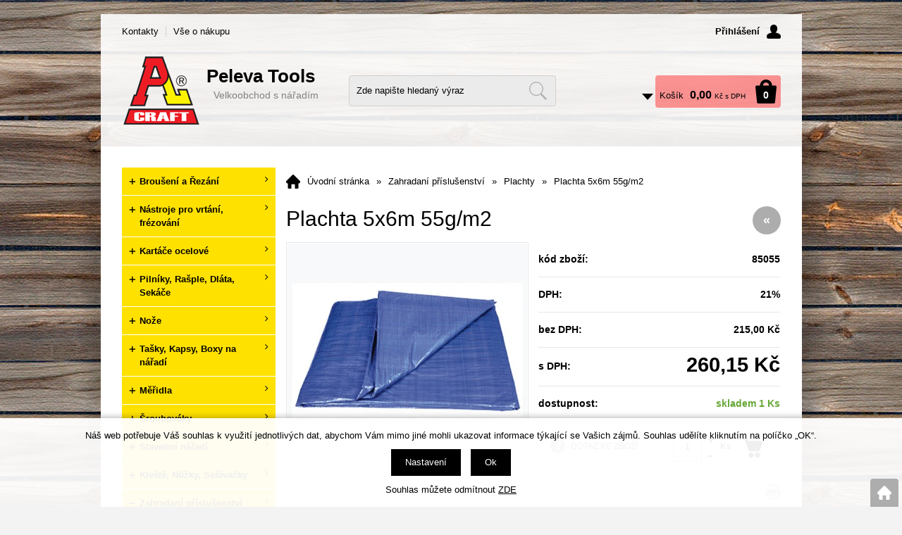

--- FILE ---
content_type: text/html; charset=windows-1250
request_url: https://www.peleva.cz/plachta-5x6m-55g-m2-ean85055.php
body_size: 11672
content:
<!DOCTYPE html>
<html lang="cs">
<head>
    <meta http-equiv="Content-type" content="text/html; charset=windows-1250" />
        <title>Plachta 5x6m 55g/m2 - Plachty | Peleva</title>
    <meta name="Description" lang="cs" content="Plachta 5x6m 55g/m2" />
    <meta name="Keywords" lang="cs" content="Plachta 5x6m 55g/m2, Plachty, 8592414850552" />
    <meta name="Author" content="SOFICO-CZ, a. s. | www.sofico.cz" />
    <meta name="SKYPE_TOOLBAR" content="SKYPE_TOOLBAR_PARSER_COMPATIBLE" />
        <meta property="og:image" content="https://www.peleva.cz/pic_zbozi_det/_thb_85055.jpg" />
            
        <meta name="robots" content="all, follow, index" />
                            <link rel="canonical" href="https://www.peleva.cz/plachta-5x6m-55g-m2-ean85055.php" />
            <meta property="og:url" content="https://www.peleva.cz/plachta-5x6m-55g-m2-ean85055.php" />
            <meta property="og:title" content="Plachta 5x6m 55g/m2" />
            <meta property="og:description" content="Plachta 5x6m 55g/m2" />
                <link rel="home" href="https://www.peleva.cz/" />
    <link rel="shortcut icon" href="https://www.peleva.cz/grafika/favicon.ico" />
    <link rel="stylesheet" type="text/css" media="all" href="https://www.peleva.cz/css/font-awesome-4.7.0/css/font-awesome.min.css" />
            <link rel="stylesheet" type="text/css" media="all" href="https://www.peleva.cz/css/styles.css?2301202607" />
        <!--[if IE 8]>
      <link rel="stylesheet" type="text/css" href="https://www.peleva.cz/css/ie/ie8.css?2301202607" />
    <![endif]-->
        <meta content="width=device-width, initial-scale=1.0, maximum-scale=100.0, minimum-scale=1.0, user-scalable=yes" name="viewport" />
            <link rel="stylesheet" type="text/css" media="screen and (max-width: 750px)" href="https://www.peleva.cz/css/mobil/mobil.css?2301202607" />
        
    <!--[if lt IE 7]>
    <script defer type="text/javascript" src="https://www.peleva.cz/js/pngfix.js"></script>
    <![endif]-->
    <script type="text/javascript" src="//ajax.googleapis.com/ajax/libs/jquery/1.10.2/jquery.min.js"></script>
    <script type="text/javascript" src="//ajax.googleapis.com/ajax/libs/jqueryui/1.10.2/jquery-ui.min.js"></script>
            <script type="text/javascript" src="https://www.peleva.cz/js/js-scripts.js?2301202607"></script>
            <script type="text/javascript" src="https://www.peleva.cz/js/jsphp-scripts.js?2301202607&cookies=1"></script>
        </head>

<body id="p-dp" class=" pc-ver">
    
    <div id="top_bar_bg" class="noprint">
        <div id="top_bar" class="top_bar grid">
                        <div id="top_bar_right">
                        
    <div id="login" onclick="show_login_form();return false;">
        <a id="login_link" href="https://www.peleva.cz/prihlaseni.php" accesskey="6">
            <span class="nadpis">
                Přihlášení
            </span>
        </a>
    </div>   
    <div id="login_form" class="close_popup_click_outside">
        <div id="login_form_1">
            <span id="login_close" class="close_icon" onclick="close_login_form();">X</span>
            <div class="nadpis">
                Přihlášení
            </div>
            <div class="content"> 
                
        <form method="post" action="https://www.peleva.cz/prihlaseni.php" onsubmit="return checkForm(this)">
            <div>
                <input type="hidden" name="action" value="prihlaseni-login" />
                <input type="hidden" name="pobocka_login" value="1" />
            </div>
            <table>
                <tr>
                    <td colspan="2">
                        <input accesskey="6" class="input_text" id="log-box-name" type="text" name="username" value="" placeholder="přihlašovací jméno" />
                    </td>
                </tr>
                <tr>
                    <td colspan="2">
                        <input class="input_text" id="log-box-pass" type="password" name="password" value="" placeholder="heslo" />
                    </td>
                </tr>
                <tr>
                    <td>
                        <input class="input_submit button big" type="submit" value="Přihlásit" />
                    </td>
                    <td>
                        <a href="https://www.peleva.cz/prihlaseni.php" rel="nofollow">Zapomněli jste heslo?</a><br />
                        
                    </td>
                </tr>
            </table>
        </form>         
            </div>
        </div>
    </div>            </div>
            
            
    <div class="menu menu_1 noprint">
      <ul><li class="level_1  first id_4"><a class="level_1  first id_4" href="https://www.peleva.cz/kontakty-pg4.php">Kontakty</a></li><li class="level_1  last id_1"><a class="level_1  last id_1" href="https://www.peleva.cz/vse-o-nakupu-pg1.php">Vše o nákupu</a><ul class="level_1"><li class="level_2"><a class="level_2" href="https://www.peleva.cz/obchodni-podminky-pg3.php">Obchodní podmínky</a></li><li class="level_2"><a class="level_2" href="https://www.peleva.cz/jak-nakupovat-pg2.php">Jak nakupovat</a></li><li class="level_2"><a class="level_2" href="https://www.peleva.cz/zasady-ochrany-osobnich-udaju-pg5.php">Zásady ochrany osobních údajů</a></li></ul></li></ul>
      <div class="cleaner"></div>
    </div>
                <div class="cleaner"></div>
        </div>
    </div>

    <div id="header_bg" class="noprint">
        <div id="header" class="grid">
            <a id="logo" href="https://www.peleva.cz/"></a> <div class="hlavni_nadpis"><strong>Peleva Tools</strong></div> <div class="head-motto">Velkoobchod s nářadím</div> 
    <div class="search">
        <form method="get" action="https://www.peleva.cz/vyhledavani.php" class="asholder" id="frmVyhledavani" onsubmit="return checkVyhledavaniForm()">
            <div class="search_1">
                <span class="search_input"><input accesskey="4" id="vyhledavani_text" class="input_text it-search" type="text" name="katalog-hledany-string" maxlength="100" value="Zde napište hledaný výraz" onfocus="if (this.value==this.defaultValue){this.value='';}" onblur="if (this.value==''){this.value=this.defaultValue;}" /></span>
                <span class="search_button"><input class="input_submit bt-search" type="submit" value="" /></span>
            </div>
        </form>
        <div id="naseptavac_content"></div>
    </div> 
    <div id="basket">
        <a id="basket_link" href="https://www.peleva.cz/kosik.php" accesskey="5">
            <span class="nadpis">
                <span id="basket_show_popup" onclick="document.getElementById('basket_products').style.display='block'; return false;"></span>
                Košík
            </span>
            <span id="basket_price">
                <span id="basket_suma">0,00</span>
                <span id="basket_mena">Kč s DPH</span>
            </span>
            <span id="basket_ks">                  
                0 
            </span>
        </a>
   
        <div id="basket_products" class="close_popup_click_outside">
            <div id="basket_products_1">
                <span id="basket_close" class="close_icon" onclick="document.getElementById('basket_products').style.display='none'; return false;">X</span>
                <a id="basket_products_icon" href="https://www.peleva.cz/kosik.php">0</a>
                <div class="nadpis">
                    Košík
                    <span class="basket_price"></span>
                </div>
                <div class="nadpis_table">
                    <span>OBSAH KOŠÍKU</span>
                </div>
                <div id="basket_products_tbl"></div>
                <div>
                    <a class="button big" href="https://www.peleva.cz/prihlaseni.php">PŘIHLÁSIT SE</a>              
                    <a class="button big kosik" href="https://www.peleva.cz/kosik.php">PŘEJÍT DO KOŠÍKU</a>
                </div>
                
                    <div class="link">
                        <a href="https://www.peleva.cz/registrace.php">Nová registrace</a><br />
                        <a href="https://www.peleva.cz/prihlaseni.php">Zapomněli jste heslo ?</a>
                    </div>
                
            </div>
        </div>
    </div>            <div class="cleaner"></div>
        </div>
    </div>

    
    <div id="content_bg">
        <div id="content" class="grid">
                        <a id="fixed_basket" href="https://www.peleva.cz/kosik.php"></a>
            
            
                        <div id="col-1" class="noprint">
                <div id="col-1-in">
                    
    <div class="categories_bg">
        <div id="cat1mobil_show" class="mobil categories_mobil_show show" onclick="tree_categories('#cat1mobil_show', '#cat1');">
            Kategorie zboží<span class="icon"></span>
        </div>
        <div id="cat1" class="categories_tree hidden">
            <ul>
            <li class='c6512bd43d9 level_1 subcategories    '>
              <span class='icon c6512bd43d9 level_1 subcategories  ' onclick="open_close_categories('c6512bd43d9', this);" ></span>
              <span class='a_bg level_1 subcategories'>
                  
                  <a class='c6512bd43d9 level_1 subcategories   ' title='Broušení a Řezání' href='https://www.peleva.cz/brouseni-a-rezani-katskup11.php'>          
                    <span class='name level_1'><i class="hover_icon level_1 fa fa-angle-right"></i>Broušení a Řezání</span>                   
                  </a>
              </span><ul class='c6512bd43d9 level_1 subcategories  '>
            <li class='c6c8349cc72 level_2 subcategories    '>
              <span class='icon c6c8349cc72 level_2 subcategories  ' onclick="open_close_categories('c6c8349cc72', this);" ></span>
              <span class='a_bg level_2 subcategories'>
                  
                  <a class='c6c8349cc72 level_2 subcategories   ' title='BROUŠENÍ' href='https://www.peleva.cz/brouseni-a-rezani-brouseni-katskup45.php'>          
                    <span class='name level_2'>BROUŠENÍ</span>                   
                  </a>
              </span><ul class='c6c8349cc72 level_2 subcategories  '>
            <li class='c182be0c5cd level_3 nosubcategories    '>
              <span class='icon c182be0c5cd level_3 nosubcategories  ' ></span>
              <span class='a_bg level_3 nosubcategories'>
                  
                  <a class='c182be0c5cd level_3 nosubcategories   ' title='Brusné papíry a pásy' href='https://www.peleva.cz/brouseni-brusne-papiry-a-pasy-katskup33.php'>          
                    <span class='name level_3'>Brusné papíry a pásy</span>                   
                  </a>
              </span></li>
            <li class='ce369853df7 level_3 nosubcategories    '>
              <span class='icon ce369853df7 level_3 nosubcategories  ' ></span>
              <span class='a_bg level_3 nosubcategories'>
                  
                  <a class='ce369853df7 level_3 nosubcategories   ' title='Držáky na brusný papír' href='https://www.peleva.cz/brouseni-drzaky-na-brusny-papir-katskup34.php'>          
                    <span class='name level_3'>Držáky na brusný papír</span>                   
                  </a>
              </span></li>
            <li class='c1c383cd30b level_3 nosubcategories    '>
              <span class='icon c1c383cd30b level_3 nosubcategories  ' ></span>
              <span class='a_bg level_3 nosubcategories'>
                  
                  <a class='c1c383cd30b level_3 nosubcategories   ' title='Brusné kotouče a sady' href='https://www.peleva.cz/brouseni-brusne-kotouce-a-sady-katskup35.php'>          
                    <span class='name level_3'>Brusné kotouče a sady</span>                   
                  </a>
              </span></li>
            <li class='c19ca14e7ea level_3 nosubcategories    '>
              <span class='icon c19ca14e7ea level_3 nosubcategories  ' ></span>
              <span class='a_bg level_3 nosubcategories'>
                  
                  <a class='c19ca14e7ea level_3 nosubcategories   ' title='Ostatní' href='https://www.peleva.cz/brouseni-ostatni-katskup36.php'>          
                    <span class='name level_3'>Ostatní</span>                   
                  </a>
              </span></li></ul></li>
            <li class='cd9d4f495e8 level_2 subcategories    '>
              <span class='icon cd9d4f495e8 level_2 subcategories  ' onclick="open_close_categories('cd9d4f495e8', this);" ></span>
              <span class='a_bg level_2 subcategories'>
                  
                  <a class='cd9d4f495e8 level_2 subcategories   ' title='ŘEZÁNÍ' href='https://www.peleva.cz/brouseni-a-rezani-rezani-katskup46.php'>          
                    <span class='name level_2'>ŘEZÁNÍ</span>                   
                  </a>
              </span><ul class='cd9d4f495e8 level_2 subcategories  '>
            <li class='c67c6a1e7ce level_3 nosubcategories    '>
              <span class='icon c67c6a1e7ce level_3 nosubcategories  ' ></span>
              <span class='a_bg level_3 nosubcategories'>
                  
                  <a class='c67c6a1e7ce level_3 nosubcategories   ' title='Diamantové kotouče' href='https://www.peleva.cz/rezani-diamantove-kotouce-katskup47.php'>          
                    <span class='name level_3'>Diamantové kotouče</span>                   
                  </a>
              </span></li>
            <li class='c642e92efb7 level_3 nosubcategories    '>
              <span class='icon c642e92efb7 level_3 nosubcategories  ' ></span>
              <span class='a_bg level_3 nosubcategories'>
                  
                  <a class='c642e92efb7 level_3 nosubcategories   ' title='Kotouče na kov' href='https://www.peleva.cz/rezani-kotouce-na-kov-katskup48.php'>          
                    <span class='name level_3'>Kotouče na kov</span>                   
                  </a>
              </span></li>
            <li class='cf457c545a9 level_3 nosubcategories    '>
              <span class='icon cf457c545a9 level_3 nosubcategories  ' ></span>
              <span class='a_bg level_3 nosubcategories'>
                  
                  <a class='cf457c545a9 level_3 nosubcategories   ' title='Kotouče na dřevo' href='https://www.peleva.cz/rezani-kotouce-na-drevo-katskup49.php'>          
                    <span class='name level_3'>Kotouče na dřevo</span>                   
                  </a>
              </span></li>
            <li class='cc0c7c76d30 level_3 nosubcategories    '>
              <span class='icon cc0c7c76d30 level_3 nosubcategories  ' ></span>
              <span class='a_bg level_3 nosubcategories'>
                  
                  <a class='cc0c7c76d30 level_3 nosubcategories   ' title='Pilky na kov' href='https://www.peleva.cz/rezani-pilky-na-kov-katskup50.php'>          
                    <span class='name level_3'>Pilky na kov</span>                   
                  </a>
              </span></li>
            <li class='c2838023a77 level_3 nosubcategories    '>
              <span class='icon c2838023a77 level_3 nosubcategories  ' ></span>
              <span class='a_bg level_3 nosubcategories'>
                  
                  <a class='c2838023a77 level_3 nosubcategories   ' title='Pilky na dřevo' href='https://www.peleva.cz/rezani-pilky-na-drevo-katskup51.php'>          
                    <span class='name level_3'>Pilky na dřevo</span>                   
                  </a>
              </span></li>
            <li class='c9a1158154d level_3 nosubcategories    '>
              <span class='icon c9a1158154d level_3 nosubcategories  ' ></span>
              <span class='a_bg level_3 nosubcategories'>
                  
                  <a class='c9a1158154d level_3 nosubcategories   ' title='Pilové listy' href='https://www.peleva.cz/rezani-pilove-listy-katskup52.php'>          
                    <span class='name level_3'>Pilové listy</span>                   
                  </a>
              </span></li></ul></li></ul></li>
            <li class='ce4da3b7fbb level_1 subcategories    '>
              <span class='icon ce4da3b7fbb level_1 subcategories  ' onclick="open_close_categories('ce4da3b7fbb', this);" ></span>
              <span class='a_bg level_1 subcategories'>
                  
                  <a class='ce4da3b7fbb level_1 subcategories   ' title='Nástroje pro vrtání,  frézování' href='https://www.peleva.cz/nastroje-pro-vrtani-frezovani-katskup5.php'>          
                    <span class='name level_1'><i class="hover_icon level_1 fa fa-angle-right"></i>Nástroje pro vrtání,  frézování</span>                   
                  </a>
              </span><ul class='ce4da3b7fbb level_1 subcategories  '>
            <li class='cf899139df5 level_2 nosubcategories    '>
              <span class='icon cf899139df5 level_2 nosubcategories  ' ></span>
              <span class='a_bg level_2 nosubcategories'>
                  
                  <a class='cf899139df5 level_2 nosubcategories   ' title='Korunkový a Vykružovací řezák' href='https://www.peleva.cz/nastroje-pro-vrtani-frezovani-korunkovy-a-vykruzovaci-rezak-katskup100.php'>          
                    <span class='name level_2'>Korunkový a Vykružovací řezák</span>                   
                  </a>
              </span></li>
            <li class='c38b3eff8ba level_2 nosubcategories    '>
              <span class='icon c38b3eff8ba level_2 nosubcategories  ' ></span>
              <span class='a_bg level_2 nosubcategories'>
                  
                  <a class='c38b3eff8ba level_2 nosubcategories   ' title='Vrtáky do kovu' href='https://www.peleva.cz/nastroje-pro-vrtani-frezovani-vrtaky-do-kovu-katskup101.php'>          
                    <span class='name level_2'>Vrtáky do kovu</span>                   
                  </a>
              </span></li>
            <li class='cec8956637a level_2 nosubcategories    '>
              <span class='icon cec8956637a level_2 nosubcategories  ' ></span>
              <span class='a_bg level_2 nosubcategories'>
                  
                  <a class='cec8956637a level_2 nosubcategories   ' title='Vrtáky do dřeva' href='https://www.peleva.cz/nastroje-pro-vrtani-frezovani-vrtaky-do-dreva-katskup102.php'>          
                    <span class='name level_2'>Vrtáky do dřeva</span>                   
                  </a>
              </span></li>
            <li class='c6974ce5ac6 level_2 nosubcategories    '>
              <span class='icon c6974ce5ac6 level_2 nosubcategories  ' ></span>
              <span class='a_bg level_2 nosubcategories'>
                  
                  <a class='c6974ce5ac6 level_2 nosubcategories   ' title='Vrtáky a Sekáče do betonu' href='https://www.peleva.cz/nastroje-pro-vrtani-frezovani-vrtaky-a-sekace-do-betonu-katskup103.php'>          
                    <span class='name level_2'>Vrtáky a Sekáče do betonu</span>                   
                  </a>
              </span></li>
            <li class='cc9e1074f5b level_2 nosubcategories    '>
              <span class='icon cc9e1074f5b level_2 nosubcategories  ' ></span>
              <span class='a_bg level_2 nosubcategories'>
                  
                  <a class='cc9e1074f5b level_2 nosubcategories   ' title='Ostatní' href='https://www.peleva.cz/nastroje-pro-vrtani-frezovani-ostatni-katskup104.php'>          
                    <span class='name level_2'>Ostatní</span>                   
                  </a>
              </span></li></ul></li>
            <li class='cd3d9446802 level_1 subcategories    '>
              <span class='icon cd3d9446802 level_1 subcategories  ' onclick="open_close_categories('cd3d9446802', this);" ></span>
              <span class='a_bg level_1 subcategories'>
                  
                  <a class='cd3d9446802 level_1 subcategories   ' title='Kartáče ocelové' href='https://www.peleva.cz/kartace-ocelove-katskup10.php'>          
                    <span class='name level_1'><i class="hover_icon level_1 fa fa-angle-right"></i>Kartáče ocelové</span>                   
                  </a>
              </span><ul class='cd3d9446802 level_1 subcategories  '>
            <li class='cc16a5320fa level_2 nosubcategories    '>
              <span class='icon cc16a5320fa level_2 nosubcategories  ' ></span>
              <span class='a_bg level_2 nosubcategories'>
                  
                  <a class='cc16a5320fa level_2 nosubcategories   ' title='Ruční kartáče' href='https://www.peleva.cz/kartace-ocelove-rucni-kartace-katskup31.php'>          
                    <span class='name level_2'>Ruční kartáče</span>                   
                  </a>
              </span></li>
            <li class='c6364d3f0f4 level_2 nosubcategories    '>
              <span class='icon c6364d3f0f4 level_2 nosubcategories  ' ></span>
              <span class='a_bg level_2 nosubcategories'>
                  
                  <a class='c6364d3f0f4 level_2 nosubcategories   ' title='Kartáče na flexu a vrtačku' href='https://www.peleva.cz/kartace-ocelove-kartace-na-flexu-a-vrtacku-katskup32.php'>          
                    <span class='name level_2'>Kartáče na flexu a vrtačku</span>                   
                  </a>
              </span></li></ul></li>
            <li class='cc20ad4d76f level_1 subcategories    '>
              <span class='icon cc20ad4d76f level_1 subcategories  ' onclick="open_close_categories('cc20ad4d76f', this);" ></span>
              <span class='a_bg level_1 subcategories'>
                  
                  <a class='cc20ad4d76f level_1 subcategories   ' title='Pilníky,  Rašple,  Dláta,  Sekáče' href='https://www.peleva.cz/pilniky-rasple-dlata-sekace-katskup12.php'>          
                    <span class='name level_1'><i class="hover_icon level_1 fa fa-angle-right"></i>Pilníky,  Rašple,  Dláta,  Sekáče</span>                   
                  </a>
              </span><ul class='cc20ad4d76f level_1 subcategories  '>
            <li class='ca5bfc9e079 level_2 nosubcategories    '>
              <span class='icon ca5bfc9e079 level_2 nosubcategories  ' ></span>
              <span class='a_bg level_2 nosubcategories'>
                  
                  <a class='ca5bfc9e079 level_2 nosubcategories   ' title='Pilníky a Rašple' href='https://www.peleva.cz/pilniky-rasple-dlata-sekace-pilniky-a-rasple-katskup37.php'>          
                    <span class='name level_2'>Pilníky a Rašple</span>                   
                  </a>
              </span></li>
            <li class='ca5771bce93 level_2 nosubcategories    '>
              <span class='icon ca5771bce93 level_2 nosubcategories  ' ></span>
              <span class='a_bg level_2 nosubcategories'>
                  
                  <a class='ca5771bce93 level_2 nosubcategories   ' title='Dláta a sekáče' href='https://www.peleva.cz/pilniky-rasple-dlata-sekace-dlata-a-sekace-katskup38.php'>          
                    <span class='name level_2'>Dláta a sekáče</span>                   
                  </a>
              </span></li>
            <li class='cd67d8ab4f4 level_2 nosubcategories    '>
              <span class='icon cd67d8ab4f4 level_2 nosubcategories  ' ></span>
              <span class='a_bg level_2 nosubcategories'>
                  
                  <a class='cd67d8ab4f4 level_2 nosubcategories   ' title='Děrovače a Raznice' href='https://www.peleva.cz/pilniky-rasple-dlata-sekace-derovace-a-raznice-katskup39.php'>          
                    <span class='name level_2'>Děrovače a Raznice</span>                   
                  </a>
              </span></li></ul></li>
            <li class='cc51ce410c1 level_1 subcategories    '>
              <span class='icon cc51ce410c1 level_1 subcategories  ' onclick="open_close_categories('cc51ce410c1', this);" ></span>
              <span class='a_bg level_1 subcategories'>
                  
                  <a class='cc51ce410c1 level_1 subcategories   ' title='Nože' href='https://www.peleva.cz/noze-katskup13.php'>          
                    <span class='name level_1'><i class="hover_icon level_1 fa fa-angle-right"></i>Nože</span>                   
                  </a>
              </span><ul class='cc51ce410c1 level_1 subcategories  '>
            <li class='cd645920e39 level_2 nosubcategories    '>
              <span class='icon cd645920e39 level_2 nosubcategories  ' ></span>
              <span class='a_bg level_2 nosubcategories'>
                  
                  <a class='cd645920e39 level_2 nosubcategories   ' title='Nože' href='https://www.peleva.cz/noze-noze-katskup40.php'>          
                    <span class='name level_2'>Nože</span>                   
                  </a>
              </span></li>
            <li class='c3416a75f4c level_2 nosubcategories    '>
              <span class='icon c3416a75f4c level_2 nosubcategories  ' ></span>
              <span class='a_bg level_2 nosubcategories'>
                  
                  <a class='c3416a75f4c level_2 nosubcategories   ' title='Čepelky' href='https://www.peleva.cz/noze-cepelky-katskup41.php'>          
                    <span class='name level_2'>Čepelky</span>                   
                  </a>
              </span></li></ul></li>
            <li class='cc74d97b01e level_1 subcategories    '>
              <span class='icon cc74d97b01e level_1 subcategories  ' onclick="open_close_categories('cc74d97b01e', this);" ></span>
              <span class='a_bg level_1 subcategories'>
                  
                  <a class='cc74d97b01e level_1 subcategories   ' title='Tašky,  Kapsy,  Boxy na nářadí' href='https://www.peleva.cz/tasky-kapsy-boxy-na-naradi-katskup16.php'>          
                    <span class='name level_1'><i class="hover_icon level_1 fa fa-angle-right"></i>Tašky,  Kapsy,  Boxy na nářadí</span>                   
                  </a>
              </span><ul class='cc74d97b01e level_1 subcategories  '>
            <li class='ca684eceee7 level_2 nosubcategories    '>
              <span class='icon ca684eceee7 level_2 nosubcategories  ' ></span>
              <span class='a_bg level_2 nosubcategories'>
                  
                  <a class='ca684eceee7 level_2 nosubcategories   ' title='Kapsy a Brašny' href='https://www.peleva.cz/tasky-kapsy-boxy-na-naradi-kapsy-a-brasny-katskup54.php'>          
                    <span class='name level_2'>Kapsy a Brašny</span>                   
                  </a>
              </span></li>
            <li class='cb53b3a3d6a level_2 nosubcategories    '>
              <span class='icon cb53b3a3d6a level_2 nosubcategories  ' ></span>
              <span class='a_bg level_2 nosubcategories'>
                  
                  <a class='cb53b3a3d6a level_2 nosubcategories   ' title='Boxy a Kufry' href='https://www.peleva.cz/tasky-kapsy-boxy-na-naradi-boxy-a-kufry-katskup55.php'>          
                    <span class='name level_2'>Boxy a Kufry</span>                   
                  </a>
              </span></li></ul></li>
            <li class='c6f4922f455 level_1 subcategories    '>
              <span class='icon c6f4922f455 level_1 subcategories  ' onclick="open_close_categories('c6f4922f455', this);" ></span>
              <span class='a_bg level_1 subcategories'>
                  
                  <a class='c6f4922f455 level_1 subcategories   ' title='Měřidla' href='https://www.peleva.cz/meridla-katskup18.php'>          
                    <span class='name level_1'><i class="hover_icon level_1 fa fa-angle-right"></i>Měřidla</span>                   
                  </a>
              </span><ul class='c6f4922f455 level_1 subcategories  '>
            <li class='c7cbbc409ec level_2 nosubcategories    '>
              <span class='icon c7cbbc409ec level_2 nosubcategories  ' ></span>
              <span class='a_bg level_2 nosubcategories'>
                  
                  <a class='c7cbbc409ec level_2 nosubcategories   ' title='Svinovací metry' href='https://www.peleva.cz/meridla-svinovaci-metry-katskup70.php'>          
                    <span class='name level_2'>Svinovací metry</span>                   
                  </a>
              </span></li>
            <li class='cd09bf41544 level_2 nosubcategories    '>
              <span class='icon cd09bf41544 level_2 nosubcategories  ' ></span>
              <span class='a_bg level_2 nosubcategories'>
                  
                  <a class='cd09bf41544 level_2 nosubcategories   ' title='Svinovací metry se jménem' href='https://www.peleva.cz/meridla-svinovaci-metry-se-jmenem-katskup75.php'>          
                    <span class='name level_2'>Svinovací metry se jménem</span>                   
                  </a>
              </span></li>
            <li class='ce2c420d928 level_2 nosubcategories    '>
              <span class='icon ce2c420d928 level_2 nosubcategories  ' ></span>
              <span class='a_bg level_2 nosubcategories'>
                  
                  <a class='ce2c420d928 level_2 nosubcategories   ' title='Skládací metry,  měrky,  posuvk' href='https://www.peleva.cz/meridla-skladaci-metry-merky-posuvk-katskup71.php'>          
                    <span class='name level_2'>Skládací metry,  měrky,  posuvk</span>                   
                  </a>
              </span></li>
            <li class='c32bb90e897 level_2 nosubcategories    '>
              <span class='icon c32bb90e897 level_2 nosubcategories  ' ></span>
              <span class='a_bg level_2 nosubcategories'>
                  
                  <a class='c32bb90e897 level_2 nosubcategories   ' title='Pásma' href='https://www.peleva.cz/meridla-pasma-katskup72.php'>          
                    <span class='name level_2'>Pásma</span>                   
                  </a>
              </span></li>
            <li class='cd2ddea18f0 level_2 nosubcategories    '>
              <span class='icon cd2ddea18f0 level_2 nosubcategories  ' ></span>
              <span class='a_bg level_2 nosubcategories'>
                  
                  <a class='cd2ddea18f0 level_2 nosubcategories   ' title='Vodováhy' href='https://www.peleva.cz/meridla-vodovahy-katskup73.php'>          
                    <span class='name level_2'>Vodováhy</span>                   
                  </a>
              </span></li>
            <li class='cad61ab1432 level_2 nosubcategories    '>
              <span class='icon cad61ab1432 level_2 nosubcategories  ' ></span>
              <span class='a_bg level_2 nosubcategories'>
                  
                  <a class='cad61ab1432 level_2 nosubcategories   ' title='Úhelníky' href='https://www.peleva.cz/meridla-uhelniky-katskup74.php'>          
                    <span class='name level_2'>Úhelníky</span>                   
                  </a>
              </span></li></ul></li>
            <li class='cc81e728d9d level_1 subcategories    '>
              <span class='icon cc81e728d9d level_1 subcategories  ' onclick="open_close_categories('cc81e728d9d', this);" ></span>
              <span class='a_bg level_1 subcategories'>
                  
                  <a class='cc81e728d9d level_1 subcategories   ' title='Šroubováky' href='https://www.peleva.cz/sroubovaky-katskup2.php'>          
                    <span class='name level_1'><i class="hover_icon level_1 fa fa-angle-right"></i>Šroubováky</span>                   
                  </a>
              </span><ul class='cc81e728d9d level_1 subcategories  '>
            <li class='cfbd7939d67 level_2 nosubcategories    '>
              <span class='icon cfbd7939d67 level_2 nosubcategories  ' ></span>
              <span class='a_bg level_2 nosubcategories'>
                  
                  <a class='cfbd7939d67 level_2 nosubcategories   ' title='Ploché' href='https://www.peleva.cz/sroubovaky-ploche-katskup76.php'>          
                    <span class='name level_2'>Ploché</span>                   
                  </a>
              </span></li>
            <li class='c28dd2c7955 level_2 nosubcategories    '>
              <span class='icon c28dd2c7955 level_2 nosubcategories  ' ></span>
              <span class='a_bg level_2 nosubcategories'>
                  
                  <a class='c28dd2c7955 level_2 nosubcategories   ' title='Křížové' href='https://www.peleva.cz/sroubovaky-krizove-katskup77.php'>          
                    <span class='name level_2'>Křížové</span>                   
                  </a>
              </span></li>
            <li class='c35f4a8d465 level_2 nosubcategories    '>
              <span class='icon c35f4a8d465 level_2 nosubcategories  ' ></span>
              <span class='a_bg level_2 nosubcategories'>
                  
                  <a class='c35f4a8d465 level_2 nosubcategories   ' title='Ráčnové' href='https://www.peleva.cz/sroubovaky-racnove-katskup78.php'>          
                    <span class='name level_2'>Ráčnové</span>                   
                  </a>
              </span></li>
            <li class='cd1fe173d08 level_2 nosubcategories    '>
              <span class='icon cd1fe173d08 level_2 nosubcategories  ' ></span>
              <span class='a_bg level_2 nosubcategories'>
                  
                  <a class='cd1fe173d08 level_2 nosubcategories   ' title='Úderové' href='https://www.peleva.cz/sroubovaky-uderove-katskup79.php'>          
                    <span class='name level_2'>Úderové</span>                   
                  </a>
              </span></li>
            <li class='cf033ab37c3 level_2 nosubcategories    '>
              <span class='icon cf033ab37c3 level_2 nosubcategories  ' ></span>
              <span class='a_bg level_2 nosubcategories'>
                  
                  <a class='cf033ab37c3 level_2 nosubcategories   ' title='Hodinářské a Izolované' href='https://www.peleva.cz/sroubovaky-hodinarske-a-izolovane-katskup80.php'>          
                    <span class='name level_2'>Hodinářské a Izolované</span>                   
                  </a>
              </span></li>
            <li class='c43ec517d68 level_2 nosubcategories    '>
              <span class='icon c43ec517d68 level_2 nosubcategories  ' ></span>
              <span class='a_bg level_2 nosubcategories'>
                  
                  <a class='c43ec517d68 level_2 nosubcategories   ' title='Sady šoubováků' href='https://www.peleva.cz/sroubovaky-sady-soubovaku-katskup81.php'>          
                    <span class='name level_2'>Sady šoubováků</span>                   
                  </a>
              </span></li>
            <li class='c9778d5d219 level_2 nosubcategories    '>
              <span class='icon c9778d5d219 level_2 nosubcategories  ' ></span>
              <span class='a_bg level_2 nosubcategories'>
                  
                  <a class='c9778d5d219 level_2 nosubcategories   ' title='Nástavce' href='https://www.peleva.cz/sroubovaky-nastavce-katskup82.php'>          
                    <span class='name level_2'>Nástavce</span>                   
                  </a>
              </span></li></ul></li>
            <li class='c98f1370821 level_1 subcategories    '>
              <span class='icon c98f1370821 level_1 subcategories  ' onclick="open_close_categories('c98f1370821', this);" ></span>
              <span class='a_bg level_1 subcategories'>
                  
                  <a class='c98f1370821 level_1 subcategories   ' title='Stavební nářadí' href='https://www.peleva.cz/stavebni-naradi-katskup20.php'>          
                    <span class='name level_1'><i class="hover_icon level_1 fa fa-angle-right"></i>Stavební nářadí</span>                   
                  </a>
              </span><ul class='c98f1370821 level_1 subcategories  '>
            <li class='cfe9fc289c3 level_2 nosubcategories    '>
              <span class='icon cfe9fc289c3 level_2 nosubcategories  ' ></span>
              <span class='a_bg level_2 nosubcategories'>
                  
                  <a class='cfe9fc289c3 level_2 nosubcategories   ' title='Vědra,  Maltovníky,  Spárovací k' href='https://www.peleva.cz/stavebni-naradi-vedra-maltovniky-sparovaci-k-katskup83.php'>          
                    <span class='name level_2'>Vědra,  Maltovníky,  Spárovací k</span>                   
                  </a>
              </span></li>
            <li class='c68d30a9594 level_2 nosubcategories    '>
              <span class='icon c68d30a9594 level_2 nosubcategories  ' ></span>
              <span class='a_bg level_2 nosubcategories'>
                  
                  <a class='c68d30a9594 level_2 nosubcategories   ' title='Špachle,  Stěrky,  Zed. lžíce a' href='https://www.peleva.cz/stavebni-naradi-spachle-sterky-zed-lzice-a-katskup84.php'>          
                    <span class='name level_2'>Špachle,  Stěrky,  Zed. lžíce a</span>                   
                  </a>
              </span></li>
            <li class='c3ef815416f level_2 nosubcategories    '>
              <span class='icon c3ef815416f level_2 nosubcategories  ' ></span>
              <span class='a_bg level_2 nosubcategories'>
                  
                  <a class='c3ef815416f level_2 nosubcategories   ' title='Hladítka' href='https://www.peleva.cz/stavebni-naradi-hladitka-katskup85.php'>          
                    <span class='name level_2'>Hladítka</span>                   
                  </a>
              </span></li>
            <li class='c93db85ed90 level_2 nosubcategories    '>
              <span class='icon c93db85ed90 level_2 nosubcategories  ' ></span>
              <span class='a_bg level_2 nosubcategories'>
                  
                  <a class='c93db85ed90 level_2 nosubcategories   ' title='Míchače a Lisy na tmel' href='https://www.peleva.cz/stavebni-naradi-michace-a-lisy-na-tmel-katskup86.php'>          
                    <span class='name level_2'>Míchače a Lisy na tmel</span>                   
                  </a>
              </span></li>
            <li class='c2a38a4a931 level_2 nosubcategories    '>
              <span class='icon c2a38a4a931 level_2 nosubcategories  ' ></span>
              <span class='a_bg level_2 nosubcategories'>
                  
                  <a class='c2a38a4a931 level_2 nosubcategories   ' title='Rozbedňovače' href='https://www.peleva.cz/stavebni-naradi-rozbednovace-katskup88.php'>          
                    <span class='name level_2'>Rozbedňovače</span>                   
                  </a>
              </span></li>
            <li class='cc7e1249ffc level_2 nosubcategories    '>
              <span class='icon cc7e1249ffc level_2 nosubcategories  ' ></span>
              <span class='a_bg level_2 nosubcategories'>
                  
                  <a class='cc7e1249ffc level_2 nosubcategories   ' title='malířské a natěračské potřeby' href='https://www.peleva.cz/stavebni-naradi-malirske-a-nateracske-potreby-katskup87.php'>          
                    <span class='name level_2'>malířské a natěračské potřeby</span>                   
                  </a>
              </span></li></ul></li>
            <li class='ceccbc87e4b level_1 subcategories    '>
              <span class='icon ceccbc87e4b level_1 subcategories  ' onclick="open_close_categories('ceccbc87e4b', this);" ></span>
              <span class='a_bg level_1 subcategories'>
                  
                  <a class='ceccbc87e4b level_1 subcategories   ' title='Kleště,  Nůžky,  Sešívačky' href='https://www.peleva.cz/kleste-nuzky-sesivacky-katskup3.php'>          
                    <span class='name level_1'><i class="hover_icon level_1 fa fa-angle-right"></i>Kleště,  Nůžky,  Sešívačky</span>                   
                  </a>
              </span><ul class='ceccbc87e4b level_1 subcategories  '>
            <li class='c7647966b73 level_2 subcategories    '>
              <span class='icon c7647966b73 level_2 subcategories  ' onclick="open_close_categories('c7647966b73', this);" ></span>
              <span class='a_bg level_2 subcategories'>
                  
                  <a class='c7647966b73 level_2 subcategories   ' title='KLEŠTĚ' href='https://www.peleva.cz/kleste-nuzky-sesivacky-kleste-katskup89.php'>          
                    <span class='name level_2'>KLEŠTĚ</span>                   
                  </a>
              </span><ul class='c7647966b73 level_2 subcategories  '>
            <li class='c92cc227532 level_3 nosubcategories    '>
              <span class='icon c92cc227532 level_3 nosubcategories  ' ></span>
              <span class='a_bg level_3 nosubcategories'>
                  
                  <a class='c92cc227532 level_3 nosubcategories   ' title='Sikovky' href='https://www.peleva.cz/kleste-sikovky-katskup92.php'>          
                    <span class='name level_3'>Sikovky</span>                   
                  </a>
              </span></li>
            <li class='c98dce83da5 level_3 nosubcategories    '>
              <span class='icon c98dce83da5 level_3 nosubcategories  ' ></span>
              <span class='a_bg level_3 nosubcategories'>
                  
                  <a class='c98dce83da5 level_3 nosubcategories   ' title='Kombinačky' href='https://www.peleva.cz/kleste-kombinacky-katskup93.php'>          
                    <span class='name level_3'>Kombinačky</span>                   
                  </a>
              </span></li>
            <li class='cac627ab1cc level_3 nosubcategories    '>
              <span class='icon cac627ab1cc level_3 nosubcategories  ' ></span>
              <span class='a_bg level_3 nosubcategories'>
                  
                  <a class='cac627ab1cc level_3 nosubcategories   ' title='Štípací' href='https://www.peleva.cz/kleste-stipaci-katskup99.php'>          
                    <span class='name level_3'>Štípací</span>                   
                  </a>
              </span></li>
            <li class='cf4b9ec30ad level_3 nosubcategories    '>
              <span class='icon cf4b9ec30ad level_3 nosubcategories  ' ></span>
              <span class='a_bg level_3 nosubcategories'>
                  
                  <a class='cf4b9ec30ad level_3 nosubcategories   ' title='Kulaté,  Segerové a Zapojovací' href='https://www.peleva.cz/kleste-kulate-segerove-a-zapojovaci-katskup94.php'>          
                    <span class='name level_3'>Kulaté,  Segerové a Zapojovací</span>                   
                  </a>
              </span></li>
            <li class='c812b4ba287 level_3 nosubcategories    '>
              <span class='icon c812b4ba287 level_3 nosubcategories  ' ></span>
              <span class='a_bg level_3 nosubcategories'>
                  
                  <a class='c812b4ba287 level_3 nosubcategories   ' title='Na kabely,  Grip,  Děrovací' href='https://www.peleva.cz/kleste-na-kabely-grip-derovaci-katskup95.php'>          
                    <span class='name level_3'>Na kabely,  Grip,  Děrovací</span>                   
                  </a>
              </span></li>
            <li class='c26657d5ff9 level_3 nosubcategories    '>
              <span class='icon c26657d5ff9 level_3 nosubcategories  ' ></span>
              <span class='a_bg level_3 nosubcategories'>
                  
                  <a class='c26657d5ff9 level_3 nosubcategories   ' title='Svorníkové' href='https://www.peleva.cz/kleste-svornikove-katskup96.php'>          
                    <span class='name level_3'>Svorníkové</span>                   
                  </a>
              </span></li>
            <li class='ce2ef524fbf level_3 nosubcategories    '>
              <span class='icon ce2ef524fbf level_3 nosubcategories  ' ></span>
              <span class='a_bg level_3 nosubcategories'>
                  
                  <a class='ce2ef524fbf level_3 nosubcategories   ' title='Nýtovací + Nýty' href='https://www.peleva.cz/kleste-nytovaci-nyty-katskup97.php'>          
                    <span class='name level_3'>Nýtovací + Nýty</span>                   
                  </a>
              </span></li>
            <li class='ced3d2c2199 level_3 nosubcategories    '>
              <span class='icon ced3d2c2199 level_3 nosubcategories  ' ></span>
              <span class='a_bg level_3 nosubcategories'>
                  
                  <a class='ced3d2c2199 level_3 nosubcategories   ' title='Ostatní' href='https://www.peleva.cz/kleste-ostatni-katskup98.php'>          
                    <span class='name level_3'>Ostatní</span>                   
                  </a>
              </span></li></ul></li>
            <li class='c8613985ec4 level_2 nosubcategories    '>
              <span class='icon c8613985ec4 level_2 nosubcategories  ' ></span>
              <span class='a_bg level_2 nosubcategories'>
                  
                  <a class='c8613985ec4 level_2 nosubcategories   ' title='Nůžky' href='https://www.peleva.cz/kleste-nuzky-sesivacky-nuzky-katskup90.php'>          
                    <span class='name level_2'>Nůžky</span>                   
                  </a>
              </span></li>
            <li class='c54229abfcf level_2 nosubcategories    '>
              <span class='icon c54229abfcf level_2 nosubcategories  ' ></span>
              <span class='a_bg level_2 nosubcategories'>
                  
                  <a class='c54229abfcf level_2 nosubcategories   ' title='Sešívačky + sponky' href='https://www.peleva.cz/kleste-nuzky-sesivacky-sesivacky-sponky-katskup91.php'>          
                    <span class='name level_2'>Sešívačky + sponky</span>                   
                  </a>
              </span></li></ul></li>
            <li class='c70efdf2ec9 level_1 subcategories   open   '>
              <span class='icon c70efdf2ec9 level_1 subcategories   open ' onclick="open_close_categories('c70efdf2ec9', this);" ></span>
              <span class='a_bg level_1 subcategories'>
                  
                  <a class='c70efdf2ec9 level_1 subcategories   open  ' title='Zahradaní příslušenství' href='https://www.peleva.cz/zahradani-prislusenstvi-katskup17.php'>          
                    <span class='name level_1'><i class="hover_icon level_1 fa fa-angle-right"></i>Zahradaní příslušenství</span>                   
                  </a>
              </span><ul class='c70efdf2ec9 level_1 subcategories   open'>
            <li class='c9f61408e3a level_2 subcategories    '>
              <span class='icon c9f61408e3a level_2 subcategories  ' onclick="open_close_categories('c9f61408e3a', this);" ></span>
              <span class='a_bg level_2 subcategories'>
                  
                  <a class='c9f61408e3a level_2 subcategories   ' title='NÁŘADÍ NA ZAHRADU' href='https://www.peleva.cz/zahradani-prislusenstvi-naradi-na-zahradu-katskup56.php'>          
                    <span class='name level_2'>NÁŘADÍ NA ZAHRADU</span>                   
                  </a>
              </span><ul class='c9f61408e3a level_2 subcategories  '>
            <li class='cea5d2f1c46 level_3 nosubcategories    '>
              <span class='icon cea5d2f1c46 level_3 nosubcategories  ' ></span>
              <span class='a_bg level_3 nosubcategories'>
                  
                  <a class='cea5d2f1c46 level_3 nosubcategories   ' title='Nůžky' href='https://www.peleva.cz/naradi-na-zahradu-nuzky-katskup64.php'>          
                    <span class='name level_3'>Nůžky</span>                   
                  </a>
              </span></li>
            <li class='cfc490ca45c level_3 nosubcategories    '>
              <span class='icon cfc490ca45c level_3 nosubcategories  ' ></span>
              <span class='a_bg level_3 nosubcategories'>
                  
                  <a class='cfc490ca45c level_3 nosubcategories   ' title='Pilky' href='https://www.peleva.cz/naradi-na-zahradu-pilky-katskup65.php'>          
                    <span class='name level_3'>Pilky</span>                   
                  </a>
              </span></li>
            <li class='c3295c76acb level_3 nosubcategories    '>
              <span class='icon c3295c76acb level_3 nosubcategories  ' ></span>
              <span class='a_bg level_3 nosubcategories'>
                  
                  <a class='c3295c76acb level_3 nosubcategories   ' title='Motyčky a Kypřiče' href='https://www.peleva.cz/naradi-na-zahradu-motycky-a-kyprice-katskup66.php'>          
                    <span class='name level_3'>Motyčky a Kypřiče</span>                   
                  </a>
              </span></li>
            <li class='c735b90b456 level_3 nosubcategories    '>
              <span class='icon c735b90b456 level_3 nosubcategories  ' ></span>
              <span class='a_bg level_3 nosubcategories'>
                  
                  <a class='c735b90b456 level_3 nosubcategories   ' title='Lopátky' href='https://www.peleva.cz/naradi-na-zahradu-lopatky-katskup67.php'>          
                    <span class='name level_3'>Lopátky</span>                   
                  </a>
              </span></li>
            <li class='ca3f390d88e level_3 nosubcategories    '>
              <span class='icon ca3f390d88e level_3 nosubcategories  ' ></span>
              <span class='a_bg level_3 nosubcategories'>
                  
                  <a class='ca3f390d88e level_3 nosubcategories   ' title='Hrábě' href='https://www.peleva.cz/naradi-na-zahradu-hrabe-katskup68.php'>          
                    <span class='name level_3'>Hrábě</span>                   
                  </a>
              </span></li></ul></li>
            <li class='c72b32a1f75 level_2 nosubcategories active   '>
              <span class='icon c72b32a1f75 level_2 nosubcategories active ' ></span>
              <span class='a_bg level_2 nosubcategories'>
                  
                  <a class='c72b32a1f75 level_2 nosubcategories active  ' title='Plachty' href='https://www.peleva.cz/zahradani-prislusenstvi-plachty-katskup57.php'>          
                    <span class='name level_2'>Plachty</span>                   
                  </a>
              </span></li>
            <li class='c66f041e16a level_2 nosubcategories    '>
              <span class='icon c66f041e16a level_2 nosubcategories  ' ></span>
              <span class='a_bg level_2 nosubcategories'>
                  
                  <a class='c66f041e16a level_2 nosubcategories   ' title='Pytle' href='https://www.peleva.cz/zahradani-prislusenstvi-pytle-katskup58.php'>          
                    <span class='name level_2'>Pytle</span>                   
                  </a>
              </span></li>
            <li class='c093f65e080 level_2 nosubcategories    '>
              <span class='icon c093f65e080 level_2 nosubcategories  ' ></span>
              <span class='a_bg level_2 nosubcategories'>
                  
                  <a class='c093f65e080 level_2 nosubcategories   ' title='Zavlažovače a Pistole na vodu' href='https://www.peleva.cz/zahradani-prislusenstvi-zavlazovace-a-pistole-na-vodu-katskup59.php'>          
                    <span class='name level_2'>Zavlažovače a Pistole na vodu</span>                   
                  </a>
              </span></li>
            <li class='c072b030ba1 level_2 nosubcategories    '>
              <span class='icon c072b030ba1 level_2 nosubcategories  ' ></span>
              <span class='a_bg level_2 nosubcategories'>
                  
                  <a class='c072b030ba1 level_2 nosubcategories   ' title='Hadice' href='https://www.peleva.cz/zahradani-prislusenstvi-hadice-katskup60.php'>          
                    <span class='name level_2'>Hadice</span>                   
                  </a>
              </span></li>
            <li class='c7f39f8317f level_2 nosubcategories    '>
              <span class='icon c7f39f8317f level_2 nosubcategories  ' ></span>
              <span class='a_bg level_2 nosubcategories'>
                  
                  <a class='c7f39f8317f level_2 nosubcategories   ' title='Spojky a Redukce na hadice' href='https://www.peleva.cz/zahradani-prislusenstvi-spojky-a-redukce-na-hadice-katskup61.php'>          
                    <span class='name level_2'>Spojky a Redukce na hadice</span>                   
                  </a>
              </span></li>
            <li class='c44f683a841 level_2 nosubcategories    '>
              <span class='icon c44f683a841 level_2 nosubcategories  ' ></span>
              <span class='a_bg level_2 nosubcategories'>
                  
                  <a class='c44f683a841 level_2 nosubcategories   ' title='Struny do sekaček' href='https://www.peleva.cz/zahradani-prislusenstvi-struny-do-sekacek-katskup62.php'>          
                    <span class='name level_2'>Struny do sekaček</span>                   
                  </a>
              </span></li>
            <li class='c14bfa6bb14 level_2 nosubcategories    '>
              <span class='icon c14bfa6bb14 level_2 nosubcategories  ' ></span>
              <span class='a_bg level_2 nosubcategories'>
                  
                  <a class='c14bfa6bb14 level_2 nosubcategories   ' title='zahrada - ostatní' href='https://www.peleva.cz/zahradani-prislusenstvi-zahrada-ostatni-katskup69.php'>          
                    <span class='name level_2'>zahrada - ostatní</span>                   
                  </a>
              </span></li></ul></li>
            <li class='c8f14e45fce level_1 subcategories    '>
              <span class='icon c8f14e45fce level_1 subcategories  ' onclick="open_close_categories('c8f14e45fce', this);" ></span>
              <span class='a_bg level_1 subcategories'>
                  
                  <a class='c8f14e45fce level_1 subcategories   ' title='Kladiva,  Palice,  Sekery,  Kalač' href='https://www.peleva.cz/kladiva-palice-sekery-kalac-katskup7.php'>          
                    <span class='name level_1'><i class="hover_icon level_1 fa fa-angle-right"></i>Kladiva,  Palice,  Sekery,  Kalač</span>                   
                  </a>
              </span><ul class='c8f14e45fce level_1 subcategories  '>
            <li class='c65b9eea6e1 level_2 nosubcategories    '>
              <span class='icon c65b9eea6e1 level_2 nosubcategories  ' ></span>
              <span class='a_bg level_2 nosubcategories'>
                  
                  <a class='c65b9eea6e1 level_2 nosubcategories   ' title='Kladiva' href='https://www.peleva.cz/kladiva-palice-sekery-kalac-kladiva-katskup105.php'>          
                    <span class='name level_2'>Kladiva</span>                   
                  </a>
              </span></li>
            <li class='ca3c65c2974 level_2 nosubcategories    '>
              <span class='icon ca3c65c2974 level_2 nosubcategories  ' ></span>
              <span class='a_bg level_2 nosubcategories'>
                  
                  <a class='ca3c65c2974 level_2 nosubcategories   ' title='Kladiva tesařské a zednické' href='https://www.peleva.cz/kladiva-palice-sekery-kalac-kladiva-tesarske-a-zednicke-katskup108.php'>          
                    <span class='name level_2'>Kladiva tesařské a zednické</span>                   
                  </a>
              </span></li>
            <li class='cf0935e4cd5 level_2 nosubcategories    '>
              <span class='icon cf0935e4cd5 level_2 nosubcategories  ' ></span>
              <span class='a_bg level_2 nosubcategories'>
                  
                  <a class='cf0935e4cd5 level_2 nosubcategories   ' title='Palice' href='https://www.peleva.cz/kladiva-palice-sekery-kalac-palice-katskup106.php'>          
                    <span class='name level_2'>Palice</span>                   
                  </a>
              </span></li>
            <li class='c5f93f98352 level_2 nosubcategories    '>
              <span class='icon c5f93f98352 level_2 nosubcategories  ' ></span>
              <span class='a_bg level_2 nosubcategories'>
                  
                  <a class='c5f93f98352 level_2 nosubcategories   ' title='Paličky' href='https://www.peleva.cz/kladiva-palice-sekery-kalac-palicky-katskup110.php'>          
                    <span class='name level_2'>Paličky</span>                   
                  </a>
              </span></li>
            <li class='ca97da629b0 level_2 nosubcategories    '>
              <span class='icon ca97da629b0 level_2 nosubcategories  ' ></span>
              <span class='a_bg level_2 nosubcategories'>
                  
                  <a class='ca97da629b0 level_2 nosubcategories   ' title='Sekery,  Sekeromotyky a Kalače' href='https://www.peleva.cz/kladiva-palice-sekery-kalac-sekery-sekeromotyky-a-kalace-katskup107.php'>          
                    <span class='name level_2'>Sekery,  Sekeromotyky a Kalače</span>                   
                  </a>
              </span></li>
            <li class='c2723d092b6 level_2 nosubcategories    '>
              <span class='icon c2723d092b6 level_2 nosubcategories  ' ></span>
              <span class='a_bg level_2 nosubcategories'>
                  
                  <a class='c2723d092b6 level_2 nosubcategories   ' title='Ostatní' href='https://www.peleva.cz/kladiva-palice-sekery-kalac-ostatni-katskup109.php'>          
                    <span class='name level_2'>Ostatní</span>                   
                  </a>
              </span></li></ul></li>
            <li class='cc9f0f895fb level_1 subcategories    '>
              <span class='icon cc9f0f895fb level_1 subcategories  ' onclick="open_close_categories('cc9f0f895fb', this);" ></span>
              <span class='a_bg level_1 subcategories'>
                  
                  <a class='cc9f0f895fb level_1 subcategories   ' title='Lopaty, Rýče, Krumpáče, Násady' href='https://www.peleva.cz/lopaty-ryce-krumpace-nasady-katskup8.php'>          
                    <span class='name level_1'><i class="hover_icon level_1 fa fa-angle-right"></i>Lopaty, Rýče, Krumpáče, Násady</span>                   
                  </a>
              </span><ul class='cc9f0f895fb level_1 subcategories  '>
            <li class='c698d51a19d level_2 nosubcategories    '>
              <span class='icon c698d51a19d level_2 nosubcategories  ' ></span>
              <span class='a_bg level_2 nosubcategories'>
                  
                  <a class='c698d51a19d level_2 nosubcategories   ' title='Rýče,  Krumpáče a Vidle' href='https://www.peleva.cz/lopaty-ryce-krumpace-nasady-ryce-krumpace-a-vidle-katskup111.php'>          
                    <span class='name level_2'>Rýče,  Krumpáče a Vidle</span>                   
                  </a>
              </span></li>
            <li class='c7f6ffaa6bb level_2 nosubcategories    '>
              <span class='icon c7f6ffaa6bb level_2 nosubcategories  ' ></span>
              <span class='a_bg level_2 nosubcategories'>
                  
                  <a class='c7f6ffaa6bb level_2 nosubcategories   ' title='Lopaty a Hrabla' href='https://www.peleva.cz/lopaty-ryce-krumpace-nasady-lopaty-a-hrabla-katskup112.php'>          
                    <span class='name level_2'>Lopaty a Hrabla</span>                   
                  </a>
              </span></li>
            <li class='c73278a4a86 level_2 nosubcategories    '>
              <span class='icon c73278a4a86 level_2 nosubcategories  ' ></span>
              <span class='a_bg level_2 nosubcategories'>
                  
                  <a class='c73278a4a86 level_2 nosubcategories   ' title='Smetáky a Košťata' href='https://www.peleva.cz/lopaty-ryce-krumpace-nasady-smetaky-a-kostata-katskup113.php'>          
                    <span class='name level_2'>Smetáky a Košťata</span>                   
                  </a>
              </span></li>
            <li class='c5fd0b37cd7 level_2 nosubcategories    '>
              <span class='icon c5fd0b37cd7 level_2 nosubcategories  ' ></span>
              <span class='a_bg level_2 nosubcategories'>
                  
                  <a class='c5fd0b37cd7 level_2 nosubcategories   ' title='Násady' href='https://www.peleva.cz/lopaty-ryce-krumpace-nasady-nasady-katskup114.php'>          
                    <span class='name level_2'>Násady</span>                   
                  </a>
              </span></li></ul></li>
            <li class='cc4ca4238a0 level_1 subcategories    '>
              <span class='icon cc4ca4238a0 level_1 subcategories  ' onclick="open_close_categories('cc4ca4238a0', this);" ></span>
              <span class='a_bg level_1 subcategories'>
                  
                  <a class='cc4ca4238a0 level_1 subcategories   ' title='Klíče,  Gola sady,  Nástavce' href='https://www.peleva.cz/klice-gola-sady-nastavce-katskup1.php'>          
                    <span class='name level_1'><i class="hover_icon level_1 fa fa-angle-right"></i>Klíče,  Gola sady,  Nástavce</span>                   
                  </a>
              </span><ul class='cc4ca4238a0 level_1 subcategories  '>
            <li class='c07e1cd7dca level_2 nosubcategories    '>
              <span class='icon c07e1cd7dca level_2 nosubcategories  ' ></span>
              <span class='a_bg level_2 nosubcategories'>
                  
                  <a class='c07e1cd7dca level_2 nosubcategories   ' title='Ploché klíče' href='https://www.peleva.cz/klice-gola-sady-nastavce-ploche-klice-katskup119.php'>          
                    <span class='name level_2'>Ploché klíče</span>                   
                  </a>
              </span></li>
            <li class='cda4fb5c6e9 level_2 nosubcategories    '>
              <span class='icon cda4fb5c6e9 level_2 nosubcategories  ' ></span>
              <span class='a_bg level_2 nosubcategories'>
                  
                  <a class='cda4fb5c6e9 level_2 nosubcategories   ' title='Očkoploché klíče' href='https://www.peleva.cz/klice-gola-sady-nastavce-ockoploche-klice-katskup120.php'>          
                    <span class='name level_2'>Očkoploché klíče</span>                   
                  </a>
              </span></li>
            <li class='c4c56ff4ce4 level_2 nosubcategories    '>
              <span class='icon c4c56ff4ce4 level_2 nosubcategories  ' ></span>
              <span class='a_bg level_2 nosubcategories'>
                  
                  <a class='c4c56ff4ce4 level_2 nosubcategories   ' title='Očkové vyhnuté klíče' href='https://www.peleva.cz/klice-gola-sady-nastavce-ockove-vyhnute-klice-katskup121.php'>          
                    <span class='name level_2'>Očkové vyhnuté klíče</span>                   
                  </a>
              </span></li>
            <li class='ca0a080f42e level_2 nosubcategories    '>
              <span class='icon ca0a080f42e level_2 nosubcategories  ' ></span>
              <span class='a_bg level_2 nosubcategories'>
                  
                  <a class='ca0a080f42e level_2 nosubcategories   ' title='Ráčnové klíče' href='https://www.peleva.cz/klice-gola-sady-nastavce-racnove-klice-katskup122.php'>          
                    <span class='name level_2'>Ráčnové klíče</span>                   
                  </a>
              </span></li>
            <li class='c3def184ad8 level_2 nosubcategories    '>
              <span class='icon c3def184ad8 level_2 nosubcategories  ' ></span>
              <span class='a_bg level_2 nosubcategories'>
                  
                  <a class='c3def184ad8 level_2 nosubcategories   ' title='Nastavitelné klíče' href='https://www.peleva.cz/klice-gola-sady-nastavce-nastavitelne-klice-katskup125.php'>          
                    <span class='name level_2'>Nastavitelné klíče</span>                   
                  </a>
              </span></li>
            <li class='cc8ffe9a587 level_2 nosubcategories    '>
              <span class='icon cc8ffe9a587 level_2 nosubcategories  ' ></span>
              <span class='a_bg level_2 nosubcategories'>
                  
                  <a class='cc8ffe9a587 level_2 nosubcategories   ' title='Ráčny' href='https://www.peleva.cz/klice-gola-sady-nastavce-racny-katskup124.php'>          
                    <span class='name level_2'>Ráčny</span>                   
                  </a>
              </span></li>
            <li class='c069059b7ef level_2 nosubcategories    '>
              <span class='icon c069059b7ef level_2 nosubcategories  ' ></span>
              <span class='a_bg level_2 nosubcategories'>
                  
                  <a class='c069059b7ef level_2 nosubcategories   ' title='Imbusy a Torxy' href='https://www.peleva.cz/klice-gola-sady-nastavce-imbusy-a-torxy-katskup126.php'>          
                    <span class='name level_2'>Imbusy a Torxy</span>                   
                  </a>
              </span></li>
            <li class='cec5decca5e level_2 nosubcategories    '>
              <span class='icon cec5decca5e level_2 nosubcategories  ' ></span>
              <span class='a_bg level_2 nosubcategories'>
                  
                  <a class='cec5decca5e level_2 nosubcategories   ' title='Gola sady a sady nářadí' href='https://www.peleva.cz/klice-gola-sady-nastavce-gola-sady-a-sady-naradi-katskup127.php'>          
                    <span class='name level_2'>Gola sady a sady nářadí</span>                   
                  </a>
              </span></li>
            <li class='c202cb962ac level_2 nosubcategories    '>
              <span class='icon c202cb962ac level_2 nosubcategories  ' ></span>
              <span class='a_bg level_2 nosubcategories'>
                  
                  <a class='c202cb962ac level_2 nosubcategories   ' title='Nástavce' href='https://www.peleva.cz/klice-gola-sady-nastavce-nastavce-katskup123.php'>          
                    <span class='name level_2'>Nástavce</span>                   
                  </a>
              </span></li>
            <li class='c76dc611d6e level_2 nosubcategories    '>
              <span class='icon c76dc611d6e level_2 nosubcategories  ' ></span>
              <span class='a_bg level_2 nosubcategories'>
                  
                  <a class='c76dc611d6e level_2 nosubcategories   ' title='Ostatní' href='https://www.peleva.cz/klice-gola-sady-nastavce-ostatni-katskup128.php'>          
                    <span class='name level_2'>Ostatní</span>                   
                  </a>
              </span></li></ul></li>
            <li class='caab3238922 level_1 subcategories    '>
              <span class='icon caab3238922 level_1 subcategories  ' onclick="open_close_categories('caab3238922', this);" ></span>
              <span class='a_bg level_1 subcategories'>
                  
                  <a class='caab3238922 level_1 subcategories   ' title='Tavné pistole,  Pájky,  Tyčky' href='https://www.peleva.cz/tavne-pistole-pajky-tycky-katskup14.php'>          
                    <span class='name level_1'><i class="hover_icon level_1 fa fa-angle-right"></i>Tavné pistole,  Pájky,  Tyčky</span>                   
                  </a>
              </span><ul class='caab3238922 level_1 subcategories  '>
            <li class='ceb160de1de level_2 nosubcategories    '>
              <span class='icon ceb160de1de level_2 nosubcategories  ' ></span>
              <span class='a_bg level_2 nosubcategories'>
                  
                  <a class='ceb160de1de level_2 nosubcategories   ' title='Tavné pistole a Pájky' href='https://www.peleva.cz/tavne-pistole-pajky-tycky-tavne-pistole-a-pajky-katskup117.php'>          
                    <span class='name level_2'>Tavné pistole a Pájky</span>                   
                  </a>
              </span></li>
            <li class='c5ef059938b level_2 nosubcategories    '>
              <span class='icon c5ef059938b level_2 nosubcategories  ' ></span>
              <span class='a_bg level_2 nosubcategories'>
                  
                  <a class='c5ef059938b level_2 nosubcategories   ' title='Lepící tyčky a Pásky' href='https://www.peleva.cz/tavne-pistole-pajky-tycky-lepici-tycky-a-pasky-katskup118.php'>          
                    <span class='name level_2'>Lepící tyčky a Pásky</span>                   
                  </a>
              </span></li></ul></li>
            <li class='c45c48cce2e level_1 subcategories    '>
              <span class='icon c45c48cce2e level_1 subcategories  ' onclick="open_close_categories('c45c48cce2e', this);" ></span>
              <span class='a_bg level_1 subcategories'>
                  
                  <a class='c45c48cce2e level_1 subcategories   ' title='Svěráky a Svěrky' href='https://www.peleva.cz/sveraky-a-sverky-katskup9.php'>          
                    <span class='name level_1'><i class="hover_icon level_1 fa fa-angle-right"></i>Svěráky a Svěrky</span>                   
                  </a>
              </span><ul class='c45c48cce2e level_1 subcategories  '>
            <li class='c2b44928ae1 level_2 nosubcategories    '>
              <span class='icon c2b44928ae1 level_2 nosubcategories  ' ></span>
              <span class='a_bg level_2 nosubcategories'>
                  
                  <a class='c2b44928ae1 level_2 nosubcategories   ' title='Svěráky' href='https://www.peleva.cz/sveraky-a-sverky-sveraky-katskup115.php'>          
                    <span class='name level_2'>Svěráky</span>                   
                  </a>
              </span></li>
            <li class='cc45147dee7 level_2 nosubcategories    '>
              <span class='icon cc45147dee7 level_2 nosubcategories  ' ></span>
              <span class='a_bg level_2 nosubcategories'>
                  
                  <a class='cc45147dee7 level_2 nosubcategories   ' title='Svěrky' href='https://www.peleva.cz/sveraky-a-sverky-sverky-katskup116.php'>          
                    <span class='name level_2'>Svěrky</span>                   
                  </a>
              </span></li></ul></li>
            <li class='c9bf31c7ff0 level_1 subcategories    '>
              <span class='icon c9bf31c7ff0 level_1 subcategories  ' onclick="open_close_categories('c9bf31c7ff0', this);" ></span>
              <span class='a_bg level_1 subcategories'>
                  
                  <a class='c9bf31c7ff0 level_1 subcategories   ' title='Zámky,  Maznice,  Olejničky' href='https://www.peleva.cz/zamky-maznice-olejnicky-katskup15.php'>          
                    <span class='name level_1'><i class="hover_icon level_1 fa fa-angle-right"></i>Zámky,  Maznice,  Olejničky</span>                   
                  </a>
              </span><ul class='c9bf31c7ff0 level_1 subcategories  '>
            <li class='ca1d0c6e83f level_2 nosubcategories    '>
              <span class='icon ca1d0c6e83f level_2 nosubcategories  ' ></span>
              <span class='a_bg level_2 nosubcategories'>
                  
                  <a class='ca1d0c6e83f level_2 nosubcategories   ' title='Zámky visací a bezpečnostní' href='https://www.peleva.cz/zamky-maznice-olejnicky-zamky-visaci-a-bezpecnostni-katskup42.php'>          
                    <span class='name level_2'>Zámky visací a bezpečnostní</span>                   
                  </a>
              </span></li>
            <li class='c17e62166fc level_2 nosubcategories    '>
              <span class='icon c17e62166fc level_2 nosubcategories  ' ></span>
              <span class='a_bg level_2 nosubcategories'>
                  
                  <a class='c17e62166fc level_2 nosubcategories   ' title='Zámky na kolo' href='https://www.peleva.cz/zamky-maznice-olejnicky-zamky-na-kolo-katskup43.php'>          
                    <span class='name level_2'>Zámky na kolo</span>                   
                  </a>
              </span></li>
            <li class='cf7177163c8 level_2 nosubcategories    '>
              <span class='icon cf7177163c8 level_2 nosubcategories  ' ></span>
              <span class='a_bg level_2 nosubcategories'>
                  
                  <a class='cf7177163c8 level_2 nosubcategories   ' title='Maznice a Olejničky' href='https://www.peleva.cz/zamky-maznice-olejnicky-maznice-a-olejnicky-katskup44.php'>          
                    <span class='name level_2'>Maznice a Olejničky</span>                   
                  </a>
              </span></li></ul></li>
            <li class='c1679091c5a level_1 nosubcategories    '>
              <span class='icon c1679091c5a level_1 nosubcategories  ' ></span>
              <span class='a_bg level_1 nosubcategories'>
                  
                  <a class='c1679091c5a level_1 nosubcategories   ' title='Řezačky na obklady a dlažbu' href='https://www.peleva.cz/rezacky-na-obklady-a-dlazbu-katskup6.php'>          
                    <span class='name level_1'>Řezačky na obklady a dlažbu</span>                   
                  </a>
              </span></li>
            <li class='c3c59dc048e level_1 nosubcategories    '>
              <span class='icon c3c59dc048e level_1 nosubcategories  ' ></span>
              <span class='a_bg level_1 nosubcategories'>
                  
                  <a class='c3c59dc048e level_1 nosubcategories   ' title='El. nářadí a příslušenství' href='https://www.peleva.cz/el-naradi-a-prislusenstvi-katskup21.php'>          
                    <span class='name level_1'>El. nářadí a příslušenství</span>                   
                  </a>
              </span></li>
            <li class='c02e74f10e0 level_1 nosubcategories    '>
              <span class='icon c02e74f10e0 level_1 nosubcategories  ' ></span>
              <span class='a_bg level_1 nosubcategories'>
                  
                  <a class='c02e74f10e0 level_1 nosubcategories   ' title='Popruhy' href='https://www.peleva.cz/popruhy-katskup27.php'>          
                    <span class='name level_1'>Popruhy</span>                   
                  </a>
              </span></li>
            <li class='cb6d767d2f8 level_1 nosubcategories    '>
              <span class='icon cb6d767d2f8 level_1 nosubcategories  ' ></span>
              <span class='a_bg level_1 nosubcategories'>
                  
                  <a class='cb6d767d2f8 level_1 nosubcategories   ' title='Svářecí technika' href='https://www.peleva.cz/svareci-technika-katskup22.php'>          
                    <span class='name level_1'>Svářecí technika</span>                   
                  </a>
              </span></li>
            <li class='c37693cfc74 level_1 nosubcategories    '>
              <span class='icon c37693cfc74 level_1 nosubcategories  ' ></span>
              <span class='a_bg level_1 nosubcategories'>
                  
                  <a class='c37693cfc74 level_1 nosubcategories   ' title='Zvedáky,  Hevery a Navijáky' href='https://www.peleva.cz/zvedaky-hevery-a-navijaky-katskup23.php'>          
                    <span class='name level_1'>Zvedáky,  Hevery a Navijáky</span>                   
                  </a>
              </span></li>
            <li class='c33e75ff09d level_1 nosubcategories    '>
              <span class='icon c33e75ff09d level_1 nosubcategories  ' ></span>
              <span class='a_bg level_1 nosubcategories'>
                  
                  <a class='c33e75ff09d level_1 nosubcategories   ' title='Svílilny,  baterky,  lampy' href='https://www.peleva.cz/svililny-baterky-lampy-katskup28.php'>          
                    <span class='name level_1'>Svílilny,  baterky,  lampy</span>                   
                  </a>
              </span></li>
            <li class='c1ff1de7740 level_1 nosubcategories    '>
              <span class='icon c1ff1de7740 level_1 nosubcategories  ' ></span>
              <span class='a_bg level_1 nosubcategories'>
                  
                  <a class='c1ff1de7740 level_1 nosubcategories   ' title='Ochranné pomůcky' href='https://www.peleva.cz/ochranne-pomucky-katskup24.php'>          
                    <span class='name level_1'>Ochranné pomůcky</span>                   
                  </a>
              </span></li>
            <li class='c8e296a067a level_1 nosubcategories    '>
              <span class='icon c8e296a067a level_1 nosubcategories  ' ></span>
              <span class='a_bg level_1 nosubcategories'>
                  
                  <a class='c8e296a067a level_1 nosubcategories   ' title='Ostatní zboží' href='https://www.peleva.cz/ostatni-zbozi-katskup25.php'>          
                    <span class='name level_1'>Ostatní zboží</span>                   
                  </a>
              </span></li>
            <li class='c4e732ced34 level_1 nosubcategories    '>
              <span class='icon c4e732ced34 level_1 nosubcategories  ' ></span>
              <span class='a_bg level_1 nosubcategories'>
                  
                  <a class='c4e732ced34 level_1 nosubcategories   ' title='NOVINKY' href='https://www.peleva.cz/novinky-katskup26.php'>          
                    <span class='name level_1'>NOVINKY</span>                   
                  </a>
              </span></li>
            <li class='c6ea9ab1baa level_1 nosubcategories    '>
              <span class='icon c6ea9ab1baa level_1 nosubcategories  ' ></span>
              <span class='a_bg level_1 nosubcategories'>
                  
                  <a class='c6ea9ab1baa level_1 nosubcategories   ' title='VÝPRODEJ' href='https://www.peleva.cz/vyprodej-katskup29.php'>          
                    <span class='name level_1'>VÝPRODEJ</span>                   
                  </a>
              </span></li>
            <li class='c34173cb38f level_1 nosubcategories    '>
              <span class='icon c34173cb38f level_1 nosubcategories  ' ></span>
              <span class='a_bg level_1 nosubcategories'>
                  
                  <a class='c34173cb38f level_1 nosubcategories   ' title='AKCE ŘÍJEN 2025' href='https://www.peleva.cz/akce-rijen-2025-katskup30.php'>          
                    <span class='name level_1'>AKCE ŘÍJEN 2025</span>                   
                  </a>
              </span></li>
            <li class='c34ed066df3 level_1 nosubcategories    '>
              <span class='icon c34ed066df3 level_1 nosubcategories  ' ></span>
              <span class='a_bg level_1 nosubcategories'>
                  
                  <a class='c34ed066df3 level_1 nosubcategories   ' title='AKCE PROSINEC 2025' href='https://www.peleva.cz/akce-prosinec-2025-katskup301.php'>          
                    <span class='name level_1'>AKCE PROSINEC 2025</span>                   
                  </a>
              </span></li></ul>
            <div class="cleaner"></div>
        </div>
    </div>
                        <div class="cleaner"></div>
                </div>
            </div>
            
            <div id="col-2" class="col ">
                <div id="col-2-in">
                    <div class="div_head_print print">
                    Peleva (https://www.peleva.cz/)                    </div>

                                        <div id="navigation">
                        <a accesskey="2" href="https://www.peleva.cz/" title="Úvodní stránka">Úvodní stránka</a><span class="delic">&raquo;</span><a href="https://www.peleva.cz/zahradani-prislusenstvi-katskup17.php" title="Zahradaní příslušenství">Zahradaní příslušenství</a><span class="delic">&raquo;</span><a href="https://www.peleva.cz/zahradani-prislusenstvi-plachty-katskup57.php" title="Plachty">Plachty</a><span class="delic">&raquo;</span>Plachta 5x6m 55g/m2                    </div>
                    
                    
    <a class="back_icon" title="Zpět na výpis zboží" href="javascript:history.go(-1);">&laquo;</a>
    <div itemscope itemtype="http://schema.org/Product">   
        <h1 itemprop="name">Plachta 5x6m 55g/m2</h1>        
        <div id="detail-foto">
            <div id="detail-foto-in">
                
                
                <a href="pic_zbozi/85055.jpg" rel="prettyPhoto[detail]" title="Plachta 5x6m 55g/m2" id="det-img-a"><img src="pic_zbozi_det/_thb_85055.jpg" alt="Plachta 5x6m 55g/m2" title="Plachta 5x6m 55g/m2" class="img_katalog_detail_highslide" id="det-img" itemprop="image"  /></a>
                
            </div>
        </div>          
        <div id="detail-info" itemprop="offers" itemscope itemtype="http://schema.org/Offer">
            <div id="detail-info-in">  
                <form method="post" action="plachta-5x6m-55g-m2-ean85055.php" onsubmit="add_basket('85055', '57', '43dbb');return false;">
                <table id="table-detail-info">
                    <tr>
                        <td class="td_katalog_detail_nadpisek">kód zboží:</td>
                        <td class="td_katalog_detail_polozka">85055</td>
                    </tr>
                    
        <tr>
            <td class="td_katalog_detail_nadpisek">DPH:</td>
            <td class="td_katalog_detail_polozka">21%</td>
        </tr>
                    
        <tr>
            <td class="td_katalog_detail_nadpisek">bez DPH:</td>
            <td class="td_katalog_detail_polozka">
                215,00 Kč
            </td>
        </tr>
                    
        <tr>
            <td class="td_katalog_detail_nadpisek">s DPH:</td>
            <td class="td_katalog_detail_polozka">
                
                
        <strong class="price">
            <span itemprop="price" content="260.15">260,15</span>
            <span itemprop="priceCurrency" content="CZK">Kč</span>
        </strong>
                
            </td>
        </tr>
                    
                    
            <tr>
                <td class="td_katalog_detail_nadpisek">dostupnost:</td>
                <td class="td_katalog_detail_polozka"><span class="skladem">skladem 1 Ks</span></td>
            </tr>
                    
                </table>                 
                <div id="detail_basket">                            
                    <div id="det-in-bas-43dbb"></div>                    
                    <div class="left">
                        
                        
                        
                        <span class="point query" onclick="dotaz_ke_zbozi('85055', '57');">DOTAZ KE ZBOŽÍ</span>
                        
                    </div>                                      
                    <div class="right">
                        <div id="detail_basket_form"><table class="basket_form_table js_up_down">
                                          <tr>
                                            <td class="td_1" rowspan="2"><input type="hidden" name="action" value="katalog-pridej-ks-kosik" /><input type="hidden" name="ID_SKUPINY" value="57" /><input type="hidden" name="EAN" value="85055" /><input type="text" name="kusy" class="input_text input_ks" size="1" value="1"  onclick="javascript:this.focus();this.select();"  id="ks_43dbb" /></td><td class="td_2"><span class="button basket_form_up">+</span></td><td class="td_3" rowspan="2"><span class="jednotka">Ks</span><span class="bt-basket_bg"><input type="submit" title="Vložit produkt do nákupního košíku" class="bt-basket" value="" /></span></td></tr><tr><td class="td_4"><span class="button basket_form_down">-</span></td></tr></table></div>
                    </div>                    
                    <div class="cleaner"></div>
                </div>
                </form>
                               
                <div class="print_page"><a class="print_icon" href="#" onclick="window.print();return false;"></a></div>
            </div>            
        </div> 
        <div class="cleaner"></div>
    </div>
            <div id="detail_zalozky">
                <a id="zalozka_detail_popis" class="zalozka active" onclick="zalozky('detail_popis');" href="#zalozka=detail_popis">Popis</a>
            </div>
        <div id="detail_zalozky_obsah">
            
        <div id="detail_popis" class="detail_box" style="display:block;">   
                
            <div class="detail_content" itemprop="description">
                Plachta 5x6m 55g/m2
            </div>
        </div>
        </div>
        <script type="text/javascript">
            // Aby fungovalo zobrazeni zalozky podle url
            _get = get_hash();
            if(_get.zalozka){
                zalozky(_get.zalozka);
            }
        </script>                            </div>
            </div>
            <!-- /col-2 -->
        <div class="cleaner"></div>
        </div>
    </div>
    <!-- CONTENT -->
    
      <!-- FOOT -->
      <div id="foot_bg" class="noprint">
          <div id="foot" class="grid">
                            <div class="cleaner"></div>
          </div>
      </div>

      <div id="foot_2_bg" class="noprint">
          <div id="foot_2" class="grid">
              <span id="static_links">
                  <a accesskey="3" href="https://www.peleva.cz/mapa-stranek.php">mapa stránek</a>
                  <a accesskey="1" href="https://www.peleva.cz/prohlaseni-o-pristupnosti.php">prohlášení o přístupnosti</a>
                                        <a href="?verze=pc" rel="nofollow">klasická verze</a>
                      <a href="?verze=mobile" rel="nofollow">mobilní verze</a>
                                        <a class="eu-cookies-nastaveni" href="#">nastavení cookies</a>
              </span>
              <span id="foot_copyright">
                              </span>
              <span id="eshopy_footer_link_sofico">
                <a href="https://www.sofico.cz/?utm_source=footer&utm_medium=link&utm_campaign=vytvorilo_sofico" target="_blank">Vytvořilo SOFICO-CZ, a.s.</a>              </span>
          </div>
      </div>
      <!-- /FOOT -->
    
    <div id="fixed_bottom_bar">
        
        <div id="home_fixed" class="bookmark">
            <a href="/">&nbsp;</a>
        </div>

                    <a href="#" id="nahoru" accesskey="0"></a>
                </div>

    <div id="loader" class="popup_bg"><div class="loader"></div></div>

    <div id="popup_bg" class="popup_bg" onclick="close_popup();"></div>

    <div id="popup_head" class="popup">
      <div class="content">
        <span id="popup_head_text">

        </span>
        <span class="close" onclick="close_popup();" title="Zavřít"></span>
      </div>
    </div>

    <div id="popup_front" class="popup">
      <div class="content" id="popup_content">

      </div>
    </div>

    <script type="text/javascript">
                var options = {
            script:"/naseptavac.php?json=true",
            varname:"input",
            json:true,
            shownoresults:false
        };
        var as_json = new bsn.AutoSuggest('vyhledavani_text', options);
        var options_xml = {
            script: function (input) { return "/naseptavac.php?input="+input; },
            varname:"input"
        };
        var as_xml = new bsn.AutoSuggest('searchinput_xml', options_xml);
                                                $(document).ready(function() {
            ajax_show_polozky = function (obj) {
                $('#ajax-vypis-dalsi-zbozi-loader').show();
                var temp = obj;
                temp = temp.replace("&" + "ajax=1", "");
                temp = temp.split("=");
                temp = parseInt(temp[1]);
                window.location.hash = 'polozek=' + temp;
                $('#produkty').append($('<' + 'div class="produkty_ajax"' + '>').load(obj, function(){
                    lazy_load_start();
                }));
                $("#ajax-vypis-dalsi-zbozi").load(obj + '&' + 'button=1', function() {});
                $('#ajax-vypis-dalsi-zbozi-loader').hide();
            };

            var hash = window.location.hash.substr(1);
            pole = hash.split("=");
            if (pole.length == 2) {
                if (pole[0] == 'polozek') {
                    var pocet = pole[1];
                                        var odkaz = 'plachta-5x6m-55g-m2-ean85055.php?KATALOG_ZBOZI_VYPISOVAT_OD=1' + '&' + '' + '&' + 'ajax=1' + '&' + 'zpet=1' + '&' + 'KATALOG_POCET_ZBOZI_VYPISOVAT=';
                    odkaz = odkaz.replace(/KATALOG_ZBOZI_VYPISOVAT_OD=([0-9]+)/, 'KATALOG_ZBOZI_VYPISOVAT_OD=' + pocet);
                    $('#ajax-vypis-dalsi-zbozi-loader').show();
                    $('#produkty').append($('<' + 'div' + '>').load('plachta-5x6m-55g-m2-ean85055.php?KATALOG_ZBOZI_VYPISOVAT_OD=1' + '&' + '' + '&' + 'ajax=1' + '&' + 'zpet=1' + '&' + 'KATALOG_POCET_ZBOZI_VYPISOVAT=' + pocet, function(){
                        lazy_load_start();
                    }));
                    $("#ajax-vypis-dalsi-zbozi").load(odkaz + '&' + 'button=1', function() {});
                    $('#ajax-vypis-dalsi-zbozi-loader').hide();
                }
            }
        });
            </script>
    <script type="text/javascript" src="https://www.peleva.cz/plugins/prettyPhoto/js/jquery.prettyPhoto.js"></script>
    <script type="text/javascript" src="https://www.peleva.cz/plugins/jquery_lazyload/jquery.lazyload.min.js"></script>
            <!--<script src="https://www.peleva.cz//plugins/list-slider.slider/js/jssor.slider-22.1.8.mini.js" type="text/javascript"></script>-->
        <script type="text/javascript" src="https://www.peleva.cz/plugins/jquery.bxslider/jquery.bxslider.min2.js"></script>
                <script type="text/javascript" src="https://www.peleva.cz/js/document-ready/document-ready.js?2301202607"></script>
                <script type="text/javascript" src="https://www.peleva.cz/js/jquery.cycle2.min.js"></script>
        </body>
</html>
